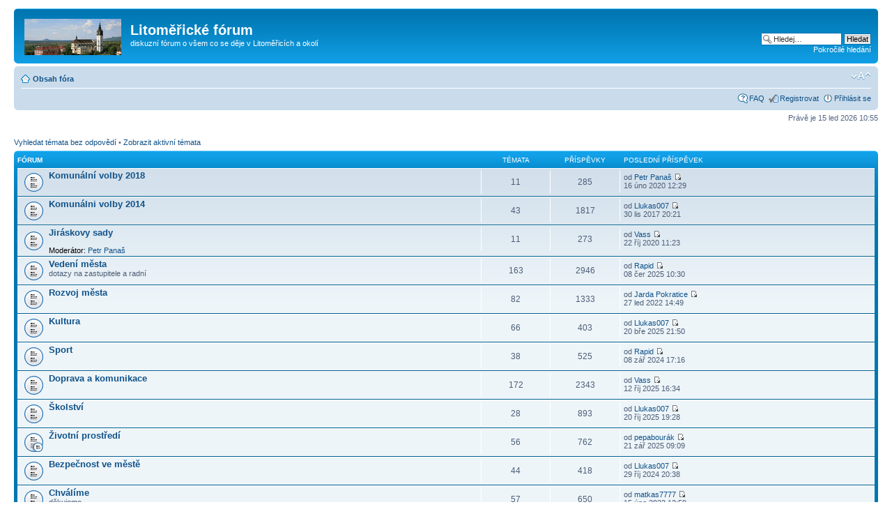

--- FILE ---
content_type: text/html; charset=UTF-8
request_url: https://www.litomerickeforum.cz/index.php?sid=3e9f73dc09c6c597bbd0563419aa190c
body_size: 4746
content:
<!DOCTYPE html PUBLIC "-//W3C//DTD XHTML 1.0 Strict//EN" "http://www.w3.org/TR/xhtml1/DTD/xhtml1-strict.dtd">
<html xmlns="http://www.w3.org/1999/xhtml" dir="ltr" lang="cs-cz" xml:lang="cs-cz">
<head>

<meta http-equiv="content-type" content="text/html; charset=UTF-8" />
<meta http-equiv="content-style-type" content="text/css" />
<meta http-equiv="content-language" content="cs-cz" />
<meta http-equiv="imagetoolbar" content="no" />
<meta name="resource-type" content="document" />
<meta name="distribution" content="global" />
<meta name="keywords" content="" />
<meta name="description" content="" />

<title>Litoměřické fórum &bull; Obsah</title>

<link rel="alternate" type="application/atom+xml" title="Atom - Litoměřické fórum" href="https://www.litomerickeforum.cz/feed.php" /><link rel="alternate" type="application/atom+xml" title="Atom - { FEED_TOPICS_NEW }" href="https://www.litomerickeforum.cz/feed.php?mode=topics" />

<!--
	phpBB style name: prosilver
	Based on style:   prosilver (this is the default phpBB3 style)
	Original author:  Tom Beddard ( http://www.subBlue.com/ )
	Modified by:
-->

<script type="text/javascript">
// <![CDATA[
	var jump_page = 'Napište číslo stránky, na kterou chcete přejít:';
	var on_page = '';
	var per_page = '';
	var base_url = '';
	var style_cookie = 'phpBBstyle';
	var style_cookie_settings = '; path=/; domain=litomerickeforum.cz';
	var onload_functions = new Array();
	var onunload_functions = new Array();

	

	/**
	* Find a member
	*/
	function find_username(url)
	{
		popup(url, 760, 570, '_usersearch');
		return false;
	}

	/**
	* New function for handling multiple calls to window.onload and window.unload by pentapenguin
	*/
	window.onload = function()
	{
		for (var i = 0; i < onload_functions.length; i++)
		{
			eval(onload_functions[i]);
		}
	};

	window.onunload = function()
	{
		for (var i = 0; i < onunload_functions.length; i++)
		{
			eval(onunload_functions[i]);
		}
	};

// ]]>
</script>
<script type="text/javascript" src="./styles/prosilver/template/styleswitcher.js"></script>
<script type="text/javascript" src="./styles/prosilver/template/forum_fn.js"></script>

<link href="./styles/prosilver/theme/print.css" rel="stylesheet" type="text/css" media="print" title="printonly" />
<link href="./style.php?id=1&amp;lang=cs&amp;sid=61ad504a5169253943c68db8e3b0459e" rel="stylesheet" type="text/css" media="screen, projection" />

<link href="./styles/prosilver/theme/normal.css" rel="stylesheet" type="text/css" title="A" />
<link href="./styles/prosilver/theme/medium.css" rel="alternate stylesheet" type="text/css" title="A+" />
<link href="./styles/prosilver/theme/large.css" rel="alternate stylesheet" type="text/css" title="A++" />



</head>

<body id="phpbb" class="section-index ltr">

<div id="wrap">
	<a id="top" name="top" accesskey="t"></a>
	<div id="page-header">
		<div class="headerbar">
			<div class="inner"><span class="corners-top"><span></span></span>

			<div id="site-description">
				<a href="./index.php?sid=61ad504a5169253943c68db8e3b0459e" title="Obsah fóra" id="logo"><img src="./styles/prosilver/imageset/site_logo.gif" width="139" height="52" alt="" title="" /></a>
				<h1>Litoměřické fórum</h1>
				<p>diskuzní fórum o všem co se děje v Litoměřicích a okolí</p>
				<p class="skiplink"><a href="#start_here">Přejít na obsah</a></p>
			</div>

		
			<div id="search-box">
				<form action="./search.php?sid=61ad504a5169253943c68db8e3b0459e" method="get" id="search">
				<fieldset>
					<input name="keywords" id="keywords" type="text" maxlength="128" title="Hledat klíčová slova" class="inputbox search" value="Hledej…" onclick="if(this.value=='Hledej…')this.value='';" onblur="if(this.value=='')this.value='Hledej…';" />
					<input class="button2" value="Hledat" type="submit" /><br />
					<a href="./search.php?sid=61ad504a5169253943c68db8e3b0459e" title="Zobrazit možnosti rozšířeného hledání">Pokročilé hledání</a> <input type="hidden" name="sid" value="61ad504a5169253943c68db8e3b0459e" />

				</fieldset>
				</form>
			</div>
		

			<span class="corners-bottom"><span></span></span></div>
		</div>

		<div class="navbar">
			<div class="inner"><span class="corners-top"><span></span></span>

			<ul class="linklist navlinks">
				<li class="icon-home"><a href="./index.php?sid=61ad504a5169253943c68db8e3b0459e" accesskey="h">Obsah fóra</a> </li>

				<li class="rightside"><a href="#" onclick="fontsizeup(); return false;" onkeypress="return fontsizeup(event);" class="fontsize" title="Změnit velikost textu">Změnit velikost textu</a></li>

				
			</ul>

			

			<ul class="linklist rightside">
				<li class="icon-faq"><a href="./faq.php?sid=61ad504a5169253943c68db8e3b0459e" title="Často kladené otázky">FAQ</a></li>
				<li class="icon-register"><a href="./ucp.php?mode=register&amp;sid=61ad504a5169253943c68db8e3b0459e">Registrovat</a></li>
					<li class="icon-logout"><a href="./ucp.php?mode=login&amp;sid=61ad504a5169253943c68db8e3b0459e" title="Přihlásit se" accesskey="x">Přihlásit se</a></li>
				
			</ul>

			<span class="corners-bottom"><span></span></span></div>
		</div>

	</div>

	<a name="start_here"></a>
	<div id="page-body">
		

<p class="right">Právě je 15 led 2026 10:55</p>

<ul class="linklist">
	
		<li><a href="./search.php?search_id=unanswered&amp;sid=61ad504a5169253943c68db8e3b0459e">Vyhledat témata bez odpovědí</a> &bull; <a href="./search.php?search_id=active_topics&amp;sid=61ad504a5169253943c68db8e3b0459e">Zobrazit aktivní témata</a></li>
	
</ul>

		<div class="forabg">
			<div class="inner"><span class="corners-top"><span></span></span>
			<ul class="topiclist">
				<li class="header">
					<dl class="icon">
						<dt>Fórum</dt>
						<dd class="topics">Témata</dd>
						<dd class="posts">Příspěvky</dd>
						<dd class="lastpost"><span>Poslední příspěvek</span></dd>
					</dl>
				</li>
			</ul>
			<ul class="topiclist forums">
	
		<li class="row">
			<dl class="icon" style="background-image: url(./styles/prosilver/imageset/forum_read.gif); background-repeat: no-repeat;">
				<dt title="">
				<!-- <a class="feed-icon-forum" title="Atom - Komunální volby 2018" href="https://www.litomerickeforum.cz/feed.php?f=25"><img src="./styles/prosilver/theme/images/feed.gif" alt="Atom - Komunální volby 2018" /></a> -->
					<a href="./viewforum.php?f=25&amp;sid=61ad504a5169253943c68db8e3b0459e" class="forumtitle">Komunální volby 2018</a><br />
					
					
				</dt>
				
					<dd class="topics">11 <dfn>Témata</dfn></dd>
					<dd class="posts">285 <dfn>Příspěvky</dfn></dd>
					<dd class="lastpost"><span>
						<dfn>Poslední příspěvek</dfn> od <a href="./memberlist.php?mode=viewprofile&amp;u=56&amp;sid=61ad504a5169253943c68db8e3b0459e">Petr Panaš</a>
						<a href="./viewtopic.php?f=25&amp;p=18478&amp;sid=61ad504a5169253943c68db8e3b0459e#p18478"><img src="./styles/prosilver/imageset/icon_topic_latest.gif" width="11" height="9" alt="Zobrazit poslední příspěvek" title="Zobrazit poslední příspěvek" /></a> <br />16 úno 2020 12:29</span>
					</dd>
				
			</dl>
		</li>
	
		<li class="row">
			<dl class="icon" style="background-image: url(./styles/prosilver/imageset/forum_read.gif); background-repeat: no-repeat;">
				<dt title="">
				<!-- <a class="feed-icon-forum" title="Atom - Komunálni volby 2014" href="https://www.litomerickeforum.cz/feed.php?f=23"><img src="./styles/prosilver/theme/images/feed.gif" alt="Atom - Komunálni volby 2014" /></a> -->
					<a href="./viewforum.php?f=23&amp;sid=61ad504a5169253943c68db8e3b0459e" class="forumtitle">Komunálni volby 2014</a><br />
					
					
				</dt>
				
					<dd class="topics">43 <dfn>Témata</dfn></dd>
					<dd class="posts">1817 <dfn>Příspěvky</dfn></dd>
					<dd class="lastpost"><span>
						<dfn>Poslední příspěvek</dfn> od <a href="./memberlist.php?mode=viewprofile&amp;u=202&amp;sid=61ad504a5169253943c68db8e3b0459e">Llukas007</a>
						<a href="./viewtopic.php?f=23&amp;p=17058&amp;sid=61ad504a5169253943c68db8e3b0459e#p17058"><img src="./styles/prosilver/imageset/icon_topic_latest.gif" width="11" height="9" alt="Zobrazit poslední příspěvek" title="Zobrazit poslední příspěvek" /></a> <br />30 lis 2017 20:21</span>
					</dd>
				
			</dl>
		</li>
	
		<li class="row">
			<dl class="icon" style="background-image: url(./styles/prosilver/imageset/forum_read.gif); background-repeat: no-repeat;">
				<dt title="">
				<!-- <a class="feed-icon-forum" title="Atom - Jiráskovy sady" href="https://www.litomerickeforum.cz/feed.php?f=21"><img src="./styles/prosilver/theme/images/feed.gif" alt="Atom - Jiráskovy sady" /></a> -->
					<a href="./viewforum.php?f=21&amp;sid=61ad504a5169253943c68db8e3b0459e" class="forumtitle">Jiráskovy sady</a><br />
					
					
						<br /><strong>Moderátor:</strong> <a href="./memberlist.php?mode=viewprofile&amp;u=56&amp;sid=61ad504a5169253943c68db8e3b0459e">Petr Panaš</a>
					
				</dt>
				
					<dd class="topics">11 <dfn>Témata</dfn></dd>
					<dd class="posts">273 <dfn>Příspěvky</dfn></dd>
					<dd class="lastpost"><span>
						<dfn>Poslední příspěvek</dfn> od <a href="./memberlist.php?mode=viewprofile&amp;u=1967&amp;sid=61ad504a5169253943c68db8e3b0459e">Vass</a>
						<a href="./viewtopic.php?f=21&amp;p=18556&amp;sid=61ad504a5169253943c68db8e3b0459e#p18556"><img src="./styles/prosilver/imageset/icon_topic_latest.gif" width="11" height="9" alt="Zobrazit poslední příspěvek" title="Zobrazit poslední příspěvek" /></a> <br />22 říj 2020 11:23</span>
					</dd>
				
			</dl>
		</li>
	
		<li class="row">
			<dl class="icon" style="background-image: url(./styles/prosilver/imageset/forum_read.gif); background-repeat: no-repeat;">
				<dt title="">
				<!-- <a class="feed-icon-forum" title="Atom - Vedení města" href="https://www.litomerickeforum.cz/feed.php?f=1"><img src="./styles/prosilver/theme/images/feed.gif" alt="Atom - Vedení města" /></a> -->
					<a href="./viewforum.php?f=1&amp;sid=61ad504a5169253943c68db8e3b0459e" class="forumtitle">Vedení města</a><br />
					dotazy na zastupitele a radní
					
				</dt>
				
					<dd class="topics">163 <dfn>Témata</dfn></dd>
					<dd class="posts">2946 <dfn>Příspěvky</dfn></dd>
					<dd class="lastpost"><span>
						<dfn>Poslední příspěvek</dfn> od <a href="./memberlist.php?mode=viewprofile&amp;u=1944&amp;sid=61ad504a5169253943c68db8e3b0459e">Rapid</a>
						<a href="./viewtopic.php?f=1&amp;p=18733&amp;sid=61ad504a5169253943c68db8e3b0459e#p18733"><img src="./styles/prosilver/imageset/icon_topic_latest.gif" width="11" height="9" alt="Zobrazit poslední příspěvek" title="Zobrazit poslední příspěvek" /></a> <br />08 čer 2025 10:30</span>
					</dd>
				
			</dl>
		</li>
	
		<li class="row">
			<dl class="icon" style="background-image: url(./styles/prosilver/imageset/forum_read.gif); background-repeat: no-repeat;">
				<dt title="">
				<!-- <a class="feed-icon-forum" title="Atom - Rozvoj města" href="https://www.litomerickeforum.cz/feed.php?f=14"><img src="./styles/prosilver/theme/images/feed.gif" alt="Atom - Rozvoj města" /></a> -->
					<a href="./viewforum.php?f=14&amp;sid=61ad504a5169253943c68db8e3b0459e" class="forumtitle">Rozvoj města</a><br />
					
					
				</dt>
				
					<dd class="topics">82 <dfn>Témata</dfn></dd>
					<dd class="posts">1333 <dfn>Příspěvky</dfn></dd>
					<dd class="lastpost"><span>
						<dfn>Poslední příspěvek</dfn> od <a href="./memberlist.php?mode=viewprofile&amp;u=1979&amp;sid=61ad504a5169253943c68db8e3b0459e">Jarda Pokratice</a>
						<a href="./viewtopic.php?f=14&amp;p=18596&amp;sid=61ad504a5169253943c68db8e3b0459e#p18596"><img src="./styles/prosilver/imageset/icon_topic_latest.gif" width="11" height="9" alt="Zobrazit poslední příspěvek" title="Zobrazit poslední příspěvek" /></a> <br />27 led 2022 14:49</span>
					</dd>
				
			</dl>
		</li>
	
		<li class="row">
			<dl class="icon" style="background-image: url(./styles/prosilver/imageset/forum_read.gif); background-repeat: no-repeat;">
				<dt title="">
				<!-- <a class="feed-icon-forum" title="Atom - Kultura" href="https://www.litomerickeforum.cz/feed.php?f=3"><img src="./styles/prosilver/theme/images/feed.gif" alt="Atom - Kultura" /></a> -->
					<a href="./viewforum.php?f=3&amp;sid=61ad504a5169253943c68db8e3b0459e" class="forumtitle">Kultura</a><br />
					
					
				</dt>
				
					<dd class="topics">66 <dfn>Témata</dfn></dd>
					<dd class="posts">403 <dfn>Příspěvky</dfn></dd>
					<dd class="lastpost"><span>
						<dfn>Poslední příspěvek</dfn> od <a href="./memberlist.php?mode=viewprofile&amp;u=202&amp;sid=61ad504a5169253943c68db8e3b0459e">Llukas007</a>
						<a href="./viewtopic.php?f=3&amp;p=18732&amp;sid=61ad504a5169253943c68db8e3b0459e#p18732"><img src="./styles/prosilver/imageset/icon_topic_latest.gif" width="11" height="9" alt="Zobrazit poslední příspěvek" title="Zobrazit poslední příspěvek" /></a> <br />20 bře 2025 21:50</span>
					</dd>
				
			</dl>
		</li>
	
		<li class="row">
			<dl class="icon" style="background-image: url(./styles/prosilver/imageset/forum_read.gif); background-repeat: no-repeat;">
				<dt title="">
				<!-- <a class="feed-icon-forum" title="Atom - Sport" href="https://www.litomerickeforum.cz/feed.php?f=4"><img src="./styles/prosilver/theme/images/feed.gif" alt="Atom - Sport" /></a> -->
					<a href="./viewforum.php?f=4&amp;sid=61ad504a5169253943c68db8e3b0459e" class="forumtitle">Sport</a><br />
					
					
				</dt>
				
					<dd class="topics">38 <dfn>Témata</dfn></dd>
					<dd class="posts">525 <dfn>Příspěvky</dfn></dd>
					<dd class="lastpost"><span>
						<dfn>Poslední příspěvek</dfn> od <a href="./memberlist.php?mode=viewprofile&amp;u=1944&amp;sid=61ad504a5169253943c68db8e3b0459e">Rapid</a>
						<a href="./viewtopic.php?f=4&amp;p=18702&amp;sid=61ad504a5169253943c68db8e3b0459e#p18702"><img src="./styles/prosilver/imageset/icon_topic_latest.gif" width="11" height="9" alt="Zobrazit poslední příspěvek" title="Zobrazit poslední příspěvek" /></a> <br />08 zář 2024 17:16</span>
					</dd>
				
			</dl>
		</li>
	
		<li class="row">
			<dl class="icon" style="background-image: url(./styles/prosilver/imageset/forum_read.gif); background-repeat: no-repeat;">
				<dt title="">
				<!-- <a class="feed-icon-forum" title="Atom - Doprava a komunikace" href="https://www.litomerickeforum.cz/feed.php?f=5"><img src="./styles/prosilver/theme/images/feed.gif" alt="Atom - Doprava a komunikace" /></a> -->
					<a href="./viewforum.php?f=5&amp;sid=61ad504a5169253943c68db8e3b0459e" class="forumtitle">Doprava a komunikace</a><br />
					
					
				</dt>
				
					<dd class="topics">172 <dfn>Témata</dfn></dd>
					<dd class="posts">2343 <dfn>Příspěvky</dfn></dd>
					<dd class="lastpost"><span>
						<dfn>Poslední příspěvek</dfn> od <a href="./memberlist.php?mode=viewprofile&amp;u=1967&amp;sid=61ad504a5169253943c68db8e3b0459e">Vass</a>
						<a href="./viewtopic.php?f=5&amp;p=18739&amp;sid=61ad504a5169253943c68db8e3b0459e#p18739"><img src="./styles/prosilver/imageset/icon_topic_latest.gif" width="11" height="9" alt="Zobrazit poslední příspěvek" title="Zobrazit poslední příspěvek" /></a> <br />12 říj 2025 16:34</span>
					</dd>
				
			</dl>
		</li>
	
		<li class="row">
			<dl class="icon" style="background-image: url(./styles/prosilver/imageset/forum_read.gif); background-repeat: no-repeat;">
				<dt title="">
				<!-- <a class="feed-icon-forum" title="Atom - Školství" href="https://www.litomerickeforum.cz/feed.php?f=6"><img src="./styles/prosilver/theme/images/feed.gif" alt="Atom - Školství" /></a> -->
					<a href="./viewforum.php?f=6&amp;sid=61ad504a5169253943c68db8e3b0459e" class="forumtitle">Školství</a><br />
					
					
				</dt>
				
					<dd class="topics">28 <dfn>Témata</dfn></dd>
					<dd class="posts">893 <dfn>Příspěvky</dfn></dd>
					<dd class="lastpost"><span>
						<dfn>Poslední příspěvek</dfn> od <a href="./memberlist.php?mode=viewprofile&amp;u=202&amp;sid=61ad504a5169253943c68db8e3b0459e">Llukas007</a>
						<a href="./viewtopic.php?f=6&amp;p=18740&amp;sid=61ad504a5169253943c68db8e3b0459e#p18740"><img src="./styles/prosilver/imageset/icon_topic_latest.gif" width="11" height="9" alt="Zobrazit poslední příspěvek" title="Zobrazit poslední příspěvek" /></a> <br />20 říj 2025 19:28</span>
					</dd>
				
			</dl>
		</li>
	
		<li class="row">
			<dl class="icon" style="background-image: url(./styles/prosilver/imageset/forum_read_subforum.gif); background-repeat: no-repeat;">
				<dt title="">
				<!-- <a class="feed-icon-forum" title="Atom - Životní prostředí" href="https://www.litomerickeforum.cz/feed.php?f=7"><img src="./styles/prosilver/theme/images/feed.gif" alt="Atom - Životní prostředí" /></a> -->
					<a href="./viewforum.php?f=7&amp;sid=61ad504a5169253943c68db8e3b0459e" class="forumtitle">Životní prostředí</a><br />
					
					
				</dt>
				
					<dd class="topics">56 <dfn>Témata</dfn></dd>
					<dd class="posts">762 <dfn>Příspěvky</dfn></dd>
					<dd class="lastpost"><span>
						<dfn>Poslední příspěvek</dfn> od <a href="./memberlist.php?mode=viewprofile&amp;u=308&amp;sid=61ad504a5169253943c68db8e3b0459e">pepabourák</a>
						<a href="./viewtopic.php?f=7&amp;p=18737&amp;sid=61ad504a5169253943c68db8e3b0459e#p18737"><img src="./styles/prosilver/imageset/icon_topic_latest.gif" width="11" height="9" alt="Zobrazit poslední příspěvek" title="Zobrazit poslední příspěvek" /></a> <br />21 zář 2025 09:09</span>
					</dd>
				
			</dl>
		</li>
	
		<li class="row">
			<dl class="icon" style="background-image: url(./styles/prosilver/imageset/forum_read.gif); background-repeat: no-repeat;">
				<dt title="">
				<!-- <a class="feed-icon-forum" title="Atom - Bezpečnost ve městě" href="https://www.litomerickeforum.cz/feed.php?f=8"><img src="./styles/prosilver/theme/images/feed.gif" alt="Atom - Bezpečnost ve městě" /></a> -->
					<a href="./viewforum.php?f=8&amp;sid=61ad504a5169253943c68db8e3b0459e" class="forumtitle">Bezpečnost ve městě</a><br />
					
					
				</dt>
				
					<dd class="topics">44 <dfn>Témata</dfn></dd>
					<dd class="posts">418 <dfn>Příspěvky</dfn></dd>
					<dd class="lastpost"><span>
						<dfn>Poslední příspěvek</dfn> od <a href="./memberlist.php?mode=viewprofile&amp;u=202&amp;sid=61ad504a5169253943c68db8e3b0459e">Llukas007</a>
						<a href="./viewtopic.php?f=8&amp;p=18707&amp;sid=61ad504a5169253943c68db8e3b0459e#p18707"><img src="./styles/prosilver/imageset/icon_topic_latest.gif" width="11" height="9" alt="Zobrazit poslední příspěvek" title="Zobrazit poslední příspěvek" /></a> <br />29 říj 2024 20:38</span>
					</dd>
				
			</dl>
		</li>
	
		<li class="row">
			<dl class="icon" style="background-image: url(./styles/prosilver/imageset/forum_read.gif); background-repeat: no-repeat;">
				<dt title="">
				<!-- <a class="feed-icon-forum" title="Atom - Chválíme" href="https://www.litomerickeforum.cz/feed.php?f=11"><img src="./styles/prosilver/theme/images/feed.gif" alt="Atom - Chválíme" /></a> -->
					<a href="./viewforum.php?f=11&amp;sid=61ad504a5169253943c68db8e3b0459e" class="forumtitle">Chválíme</a><br />
					děkujeme...
					
				</dt>
				
					<dd class="topics">57 <dfn>Témata</dfn></dd>
					<dd class="posts">650 <dfn>Příspěvky</dfn></dd>
					<dd class="lastpost"><span>
						<dfn>Poslední příspěvek</dfn> od <a href="./memberlist.php?mode=viewprofile&amp;u=1982&amp;sid=61ad504a5169253943c68db8e3b0459e">matkas7777</a>
						<a href="./viewtopic.php?f=11&amp;p=18619&amp;sid=61ad504a5169253943c68db8e3b0459e#p18619"><img src="./styles/prosilver/imageset/icon_topic_latest.gif" width="11" height="9" alt="Zobrazit poslední příspěvek" title="Zobrazit poslední příspěvek" /></a> <br />15 úno 2023 13:59</span>
					</dd>
				
			</dl>
		</li>
	
		<li class="row">
			<dl class="icon" style="background-image: url(./styles/prosilver/imageset/forum_read.gif); background-repeat: no-repeat;">
				<dt title="">
				<!-- <a class="feed-icon-forum" title="Atom - Kritizujeme" href="https://www.litomerickeforum.cz/feed.php?f=12"><img src="./styles/prosilver/theme/images/feed.gif" alt="Atom - Kritizujeme" /></a> -->
					<a href="./viewforum.php?f=12&amp;sid=61ad504a5169253943c68db8e3b0459e" class="forumtitle">Kritizujeme</a><br />
					neděkujeme...
					
				</dt>
				
					<dd class="topics">167 <dfn>Témata</dfn></dd>
					<dd class="posts">2044 <dfn>Příspěvky</dfn></dd>
					<dd class="lastpost"><span>
						<dfn>Poslední příspěvek</dfn> od <a href="./memberlist.php?mode=viewprofile&amp;u=202&amp;sid=61ad504a5169253943c68db8e3b0459e">Llukas007</a>
						<a href="./viewtopic.php?f=12&amp;p=18736&amp;sid=61ad504a5169253943c68db8e3b0459e#p18736"><img src="./styles/prosilver/imageset/icon_topic_latest.gif" width="11" height="9" alt="Zobrazit poslední příspěvek" title="Zobrazit poslední příspěvek" /></a> <br />04 zář 2025 19:34</span>
					</dd>
				
			</dl>
		</li>
	
		<li class="row">
			<dl class="icon" style="background-image: url(./styles/prosilver/imageset/forum_read_subforum.gif); background-repeat: no-repeat;">
				<dt title="">
				<!-- <a class="feed-icon-forum" title="Atom - Ostatní" href="https://www.litomerickeforum.cz/feed.php?f=13"><img src="./styles/prosilver/theme/images/feed.gif" alt="Atom - Ostatní" /></a> -->
					<a href="./viewforum.php?f=13&amp;sid=61ad504a5169253943c68db8e3b0459e" class="forumtitle">Ostatní</a><br />
					bazar, inzeráty, témata úplně mimo, cokoliv vás napadne...
					
				</dt>
				
					<dd class="topics">333 <dfn>Témata</dfn></dd>
					<dd class="posts">2973 <dfn>Příspěvky</dfn></dd>
					<dd class="lastpost"><span>
						<dfn>Poslední příspěvek</dfn> od <a href="./memberlist.php?mode=viewprofile&amp;u=1988&amp;sid=61ad504a5169253943c68db8e3b0459e">Insolvence</a>
						<a href="./viewtopic.php?f=13&amp;p=18687&amp;sid=61ad504a5169253943c68db8e3b0459e#p18687"><img src="./styles/prosilver/imageset/icon_topic_latest.gif" width="11" height="9" alt="Zobrazit poslední příspěvek" title="Zobrazit poslední příspěvek" /></a> <br />14 úno 2024 15:31</span>
					</dd>
				
			</dl>
		</li>
	
		<li class="row">
			<dl class="icon" style="background-image: url(./styles/prosilver/imageset/forum_read_subforum.gif); background-repeat: no-repeat;">
				<dt title="">
				<!-- <a class="feed-icon-forum" title="Atom - Bazar" href="https://www.litomerickeforum.cz/feed.php?f=16"><img src="./styles/prosilver/theme/images/feed.gif" alt="Atom - Bazar" /></a> -->
					<a href="./viewforum.php?f=16&amp;sid=61ad504a5169253943c68db8e3b0459e" class="forumtitle">Bazar</a><br />
					
					
				</dt>
				
					<dd class="topics">84 <dfn>Témata</dfn></dd>
					<dd class="posts">245 <dfn>Příspěvky</dfn></dd>
					<dd class="lastpost"><span>
						<dfn>Poslední příspěvek</dfn> od <a href="./memberlist.php?mode=viewprofile&amp;u=1978&amp;sid=61ad504a5169253943c68db8e3b0459e">Elven</a>
						<a href="./viewtopic.php?f=16&amp;p=18588&amp;sid=61ad504a5169253943c68db8e3b0459e#p18588"><img src="./styles/prosilver/imageset/icon_topic_latest.gif" width="11" height="9" alt="Zobrazit poslední příspěvek" title="Zobrazit poslední příspěvek" /></a> <br />09 pro 2021 11:19</span>
					</dd>
				
			</dl>
		</li>
	
		<li class="row">
			<dl class="icon" style="background-image: url(./styles/prosilver/imageset/forum_read.gif); background-repeat: no-repeat;">
				<dt title="">
				<!-- <a class="feed-icon-forum" title="Atom - litomerickeforum.cz" href="https://www.litomerickeforum.cz/feed.php?f=10"><img src="./styles/prosilver/theme/images/feed.gif" alt="Atom - litomerickeforum.cz" /></a> -->
					<a href="./viewforum.php?f=10&amp;sid=61ad504a5169253943c68db8e3b0459e" class="forumtitle">litomerickeforum.cz</a><br />
					diskuze o tomto fóru
					
				</dt>
				
					<dd class="topics">19 <dfn>Témata</dfn></dd>
					<dd class="posts">199 <dfn>Příspěvky</dfn></dd>
					<dd class="lastpost"><span>
						<dfn>Poslední příspěvek</dfn> od <a href="./memberlist.php?mode=viewprofile&amp;u=2&amp;sid=61ad504a5169253943c68db8e3b0459e" style="color: #AA0000;" class="username-coloured">Vladislav Liška</a>
						<a href="./viewtopic.php?f=10&amp;p=18611&amp;sid=61ad504a5169253943c68db8e3b0459e#p18611"><img src="./styles/prosilver/imageset/icon_topic_latest.gif" width="11" height="9" alt="Zobrazit poslední příspěvek" title="Zobrazit poslední příspěvek" /></a> <br />21 zář 2022 08:31</span>
					</dd>
				
			</dl>
		</li>
	
			</ul>

			<span class="corners-bottom"><span></span></span></div>
		</div>
	
	<form method="post" action="./ucp.php?mode=login&amp;sid=61ad504a5169253943c68db8e3b0459e" class="headerspace">
	<h3><a href="./ucp.php?mode=login&amp;sid=61ad504a5169253943c68db8e3b0459e">Přihlásit se</a>&nbsp; &bull; &nbsp;<a href="./ucp.php?mode=register&amp;sid=61ad504a5169253943c68db8e3b0459e">Registrovat</a></h3>
		<fieldset class="quick-login">
			<label for="username">Uživatelské jméno:</label>&nbsp;<input type="text" name="username" id="username" size="10" class="inputbox" title="Uživatelské jméno" />
			<label for="password">Heslo:</label>&nbsp;<input type="password" name="password" id="password" size="10" class="inputbox" title="Heslo" />
			
				| <label for="autologin">Přihlásit mě automaticky při každé návštěvě <input type="checkbox" name="autologin" id="autologin" /></label>
			
			<input type="submit" name="login" value="Přihlásit se" class="button2" />
			<input type="hidden" name="redirect" value="./index.php?sid=61ad504a5169253943c68db8e3b0459e" />

		</fieldset>
	</form>
<h3>Kdo je online</h3>
	<p>Celkem je online <strong>242</strong> uživatelů :: 1 registrovaný, 0 skrytých a 241 návštěvníků (Tato data jsou založena na uživatelích, kteří byli aktivní za posledních 5 minut)<br />Nejvíce zde současně bylo přítomno <strong>762</strong> uživatelů dne 05 říj 2025 18:28<br /> <br />Registrovaní uživatelé: <span style="color: #9E8DA7;" class="username-coloured">Baidu [Spider]</span>
	<br /><em>Legenda: <a style="color:#AA0000" href="./memberlist.php?mode=group&amp;g=5&amp;sid=61ad504a5169253943c68db8e3b0459e">Administrátoři</a>, <a style="color:#00AA00" href="./memberlist.php?mode=group&amp;g=4&amp;sid=61ad504a5169253943c68db8e3b0459e">Globální moderátoři</a></em></p>

	<h3>Statistiky</h3>
	<p>Celkem příspěvků <strong>18106</strong> &bull; Celkem témat <strong>1428</strong> &bull; Celkem členů <strong>872</strong> &bull; Nejnovějším uživatelem je <strong><a href="./memberlist.php?mode=viewprofile&amp;u=1988&amp;sid=61ad504a5169253943c68db8e3b0459e">Insolvence</a></strong></p>
</div>

<div id="page-footer">

	<div class="navbar">
		<div class="inner"><span class="corners-top"><span></span></span>

		<ul class="linklist">
			<li class="icon-home"><a href="./index.php?sid=61ad504a5169253943c68db8e3b0459e" accesskey="h">Obsah fóra</a></li>
				
			<li class="rightside"><a href="./memberlist.php?mode=leaders&amp;sid=61ad504a5169253943c68db8e3b0459e">Tým</a> &bull; <a href="./ucp.php?mode=delete_cookies&amp;sid=61ad504a5169253943c68db8e3b0459e">Smazat všechny cookies z fóra</a> &bull; Všechny časy jsou v&nbsp;UTC + 1 hodina </li>
		</ul>

		<span class="corners-bottom"><span></span></span></div>
	</div>

	<div class="copyright">POWERED_BY
		<br />Český překlad – <a href="http://www.phpbb.cz/">phpBB.cz</a>
	</div>
</div>

</div>

<div>
	<a id="bottom" name="bottom" accesskey="z"></a>
	
</div>

</body>
</html>